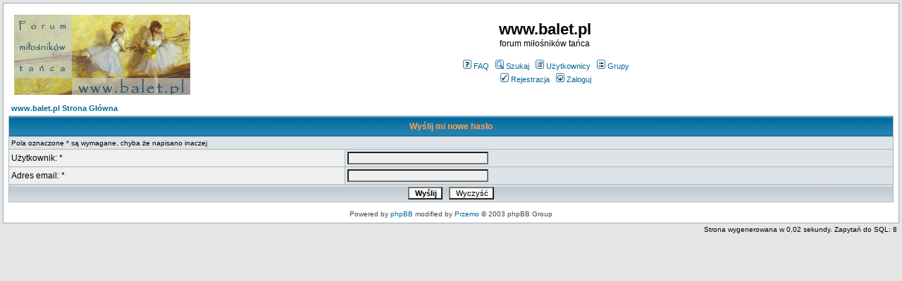

--- FILE ---
content_type: text/html
request_url: http://www.balet.pl/forum_balet/profile.php?mode=sendpassword&sid=12ffd845a4f2abd472a4deac8cb387fb
body_size: 1906
content:
<!DOCTYPE HTML PUBLIC "-//W3C//DTD HTML 4.01 Transitional//EN">
<html dir="ltr">
<head>
  <meta http-equiv="Content-Type" content="text/html; charset=iso-8859-2">
  <meta http-equiv="Content-Style-Type" content="text/css">
  <META NAME="Keywords" content="balet, ballet, taniec współczesny,taniec wspolczesny, taniec">
  <META NAME="Description" content="forum baletowe, taniec współczesny, taniec, taniec wspolczesny">    <title>www.balet.pl :: </title>
  <link rel="stylesheet" href="templates/subSilver/subSilver.css" type="text/css">
	<script language="Javascript" type="text/javascript">
	<!--
	var factive_color = '#F9F9F0';
	var faonmouse_color = '#DEE3E7';
	var faonmouse2_color = '#EFEFEF';
	var l_empty_message = 'Musisz wpisać wiadomość przed wysłaniem';
	var no_text_selected = 'Zaznacz najpierw tekst';
	var cname = 'bbe6beb0a9-1';
	var cpath = '/';
	var cdomain = 'www.balet.pl';
	var csecure = '0';
				//-->
	</script>
	<script language="JavaScript" type="text/javascript" src="images/jsscripts.js"></script>
		<script language="JavaScript" type="text/javascript" src="templates/subSilver/overlib.js"><!-- overLIB (c) Erik Bosrup --></script>
	</head>
<body bgcolor="#E5E5E5" text="#000000" link="#006699" vlink="#5493B4" onload="focus_field('focus');">
<div id="overDiv" style="position:absolute; visibility:hidden; filter: alpha(opacity=85); -moz-opacity: 0.85; opacity: 0.85; z-index: 10"></div>

<a name="top"></a><table width="100%" cellspacing="0" cellpadding="7" border="0" align="center">
   <tr>
      <td class="bodyline">
	                             <table width="100%" cellspacing="0" cellpadding="8" border="0" align="center">
            <tr>
               <td><a href="index.php?sid=802d7d46d87cedece6ca77ea51f67b37"><img src="templates/subSilver/images/logo_phpBB.gif" border="0" alt="www.balet.pl Strona Główna" vspace="1"></a></td>
               <td align="center" width="100%" valign="middle">
                  <span class="maintitle">www.balet.pl</span>
                  <br>
                  <span class="gen">forum miłośników tańca<br><br></span>
                  <table cellspacing="0" cellpadding="2" border="0">
                     <tr>
                        <td align="center" valign="top" nowrap="nowrap"><span class="mainmenu">
                           <a href="faq.php?sid=802d7d46d87cedece6ca77ea51f67b37" class="mainmenu"><img src="templates/subSilver/images/icon_mini_faq.gif" width="12" height="13" border="0" alt="FAQ" hspace="3">FAQ</a>
                           &nbsp;<a href="search.php?sid=802d7d46d87cedece6ca77ea51f67b37" class="mainmenu"><img src="templates/subSilver/images/icon_mini_search.gif" width="12" height="13" border="0" alt="Szukaj" hspace="3">Szukaj</a>
                           &nbsp;<a href="memberlist.php?sid=802d7d46d87cedece6ca77ea51f67b37" class="mainmenu"><img src="templates/subSilver/images/icon_mini_members.gif" width="12" height="13" border="0" alt="Użytkownicy" hspace="3">Użytkownicy</a>
                           &nbsp;<a href="groupcp.php?sid=802d7d46d87cedece6ca77ea51f67b37" class="mainmenu"><img src="templates/subSilver/images/icon_mini_groups.gif" width="12" height="13" border="0" alt="Grupy" hspace="3">Grupy</a>

                           
                                                                                 </span></td>
                     </tr>
                     <tr>
                        <td height="25" align="center" valign="top" nowrap="nowrap"><span class="mainmenu">
                           <a href="profile.php?mode=register&amp;sid=802d7d46d87cedece6ca77ea51f67b37" class="mainmenu"><img src="templates/subSilver/images/icon_mini_register.gif" width="12" height="13" border="0" alt="Rejestracja" hspace="3">Rejestracja</a>
                           &nbsp;<a href="login.php?sid=802d7d46d87cedece6ca77ea51f67b37" class="mainmenu"><img src="templates/subSilver/images/icon_mini_login.gif" width="12" height="13" border="0" alt="Zaloguj" hspace="3">Zaloguj</a>
                                                                                                                                                               </span></td>
                     </tr>
                  </table>
               </td>
                           </tr>
         </table>
         		            
<form action="profile.php?mode=sendpassword&amp;sid=802d7d46d87cedece6ca77ea51f67b37" method="post">
<table width="100%" cellspacing="2" cellpadding="2" border="0" align="center">
  <tr> 
	<td align="left"><span class="nav"><a href="index.php?sid=802d7d46d87cedece6ca77ea51f67b37" class="nav">www.balet.pl Strona Główna</a></span></td>
  </tr>
</table>
  <table border="0" cellpadding="3" cellspacing="1" width="100%" class="forumline">
	<tr> 
	  <th class="thHead" colspan="2" height="25" valign="middle">Wyślij mi nowe hasło</th>
	</tr>
	<tr> 
	  <td class="row2" colspan="2"><span class="gensmall">Pola oznaczone * są wymagane, chyba że napisano inaczej</span></td>
	</tr>
	<tr> 
	  <td class="row1" width="38%"><span class="gen">Użytkownik: *</span></td>
	  <td class="row2"> <input type="text" class="post" onFocus="Active(this)" onBlur="NotActive(this)" style="width: 200px" name="username" size="25" maxlength="40" value=""></td>
	</tr>
	<tr> 
	  <td class="row1"><span class="gen">Adres email: *</span></td>
	  <td class="row2"> <input type="text" class="post" onFocus="Active(this)" onBlur="NotActive(this)" style="width: 200px" name="email" size="25" maxlength="255" value=""></td>
	</tr>
	<tr> 
	  <td class="catBottom" colspan="2" align="center" height="28"> <input type="submit" name="submit" value="Wyślij" class="mainoption">&nbsp;&nbsp; <input type="reset" value="Wyczyść" name="reset" class="liteoption"></td>
	</tr>
  </table>
</form>
      <div align="center"><span class="copyright"><br>
   Powered by <a href="http://www.phpbb.com" target="_blank" class="copyright">phpBB</a> modified by <a href="http://www.przemo.org/phpBB2/" class="copyright" target="_blank">Przemo</a> &copy; 2003 phpBB Group</span></div><center></center></td></tr></table><table align="right"><tr><td align="right"><span class="gensmall">Strona wygenerowana w 0,02 sekundy. Zapytań do SQL: 8</span></td></tr></table></body>
</html>
